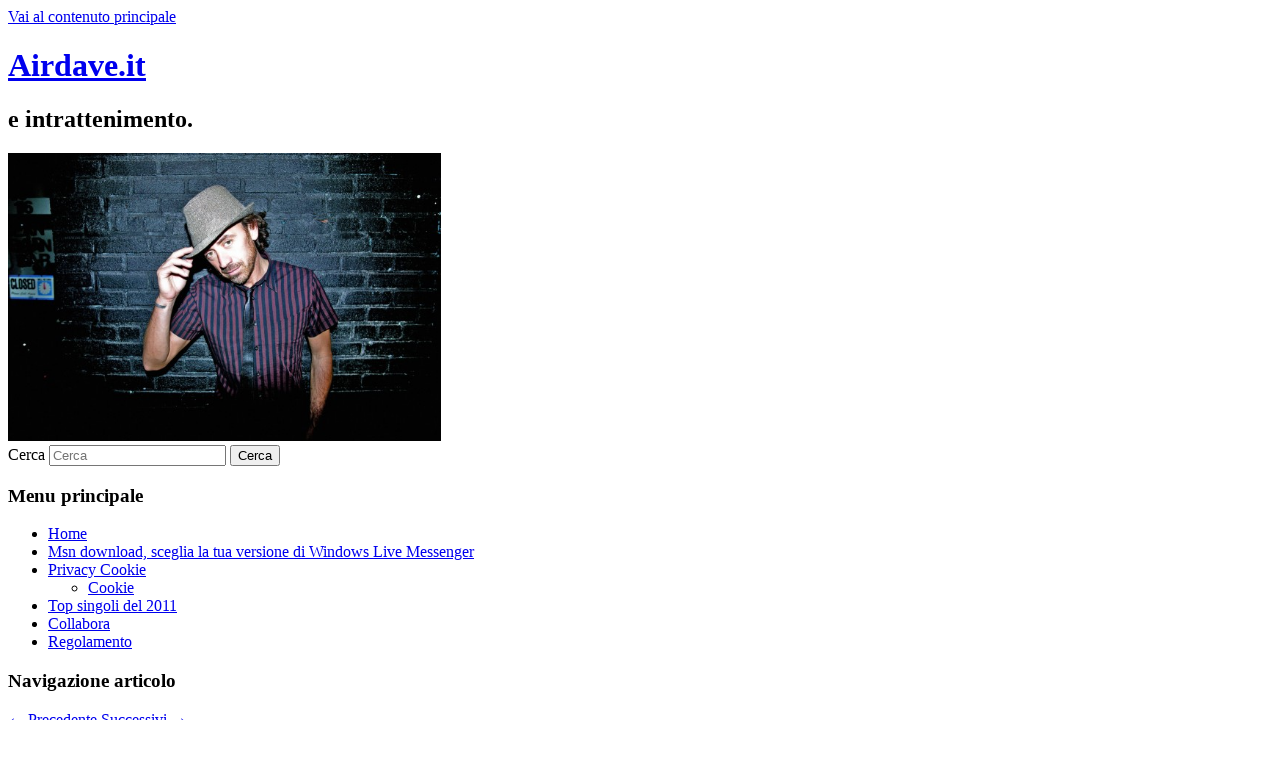

--- FILE ---
content_type: text/html; charset=UTF-8
request_url: https://www.airdave.it/benny-benassi-spaceship-ft-kelis-11505/
body_size: 8296
content:
<!DOCTYPE html>
<!--[if IE 6]>
<html id="ie6" dir="ltr" lang="it-IT" prefix="og: https://ogp.me/ns#">
<![endif]-->
<!--[if IE 7]>
<html id="ie7" dir="ltr" lang="it-IT" prefix="og: https://ogp.me/ns#">
<![endif]-->
<!--[if IE 8]>
<html id="ie8" dir="ltr" lang="it-IT" prefix="og: https://ogp.me/ns#">
<![endif]-->
<!--[if !(IE 6) & !(IE 7) & !(IE 8)]><!-->
<html dir="ltr" lang="it-IT" prefix="og: https://ogp.me/ns#">
<!--<![endif]-->
<head>
<meta charset="UTF-8" />
<meta name="viewport" content="width=device-width, initial-scale=1.0" />
<title>
Benny Benassi Spaceship ft Kelis - Airdave.itAirdave.it	</title>
<link rel="profile" href="https://gmpg.org/xfn/11" />
<link rel="stylesheet" type="text/css" media="all" href="https://www.airdave.it/wordpress/wp-content/themes/twentyeleven/style.css?ver=20250415" />
<link rel="pingback" href="https://www.airdave.it/wordpress/xmlrpc.php">
<!--[if lt IE 9]>
<script src="https://www.airdave.it/wordpress/wp-content/themes/twentyeleven/js/html5.js?ver=3.7.0" type="text/javascript"></script>
<![endif]-->

		<!-- All in One SEO 4.9.3 - aioseo.com -->
	<meta name="description" content="ascolta Spaceship di Benny Benassi e Kelis, il video ufficiale della nuova canzone" />
	<meta name="robots" content="max-image-preview:large" />
	<meta name="author" content="Airdave"/>
	<link rel="canonical" href="https://www.airdave.it/benny-benassi-spaceship-ft-kelis-11505/" />
	<meta name="generator" content="All in One SEO (AIOSEO) 4.9.3" />
		<meta property="og:locale" content="it_IT" />
		<meta property="og:site_name" content="Airdave.it - e intrattenimento." />
		<meta property="og:type" content="article" />
		<meta property="og:title" content="Benny Benassi Spaceship ft Kelis - Airdave.it" />
		<meta property="og:description" content="ascolta Spaceship di Benny Benassi e Kelis, il video ufficiale della nuova canzone" />
		<meta property="og:url" content="https://www.airdave.it/benny-benassi-spaceship-ft-kelis-11505/" />
		<meta property="article:published_time" content="2010-07-28T14:00:00+00:00" />
		<meta property="article:modified_time" content="2010-07-28T14:00:00+00:00" />
		<meta name="twitter:card" content="summary" />
		<meta name="twitter:title" content="Benny Benassi Spaceship ft Kelis - Airdave.it" />
		<meta name="twitter:description" content="ascolta Spaceship di Benny Benassi e Kelis, il video ufficiale della nuova canzone" />
		<script type="application/ld+json" class="aioseo-schema">
			{"@context":"https:\/\/schema.org","@graph":[{"@type":"BlogPosting","@id":"https:\/\/www.airdave.it\/benny-benassi-spaceship-ft-kelis-11505\/#blogposting","name":"Benny Benassi Spaceship ft Kelis - Airdave.it","headline":"Benny Benassi Spaceship ft Kelis","author":{"@id":"https:\/\/www.airdave.it\/author\/admin\/#author"},"publisher":{"@id":"https:\/\/www.airdave.it\/#organization"},"image":{"@type":"ImageObject","url":"https:\/\/www.airdave.it\/wordpress\/wp-content\/uploads\/Benny+Benassi.jpg","width":1024,"height":681},"datePublished":"2010-07-28T16:00:00+02:00","dateModified":"2010-07-28T16:00:00+02:00","inLanguage":"it-IT","mainEntityOfPage":{"@id":"https:\/\/www.airdave.it\/benny-benassi-spaceship-ft-kelis-11505\/#webpage"},"isPartOf":{"@id":"https:\/\/www.airdave.it\/benny-benassi-spaceship-ft-kelis-11505\/#webpage"},"articleSection":"Dance, Benny Benassi Spaceship ft Kelis, Benny Benassi Spaceship ft Kelis canzone, Benny Benassi Spaceship ft Kelis video, video ufficiale Benny Benassi Spaceship ft Kelis"},{"@type":"BreadcrumbList","@id":"https:\/\/www.airdave.it\/benny-benassi-spaceship-ft-kelis-11505\/#breadcrumblist","itemListElement":[{"@type":"ListItem","@id":"https:\/\/www.airdave.it#listItem","position":1,"name":"Home","item":"https:\/\/www.airdave.it","nextItem":{"@type":"ListItem","@id":"https:\/\/www.airdave.it\/genere\/#listItem","name":"Genere"}},{"@type":"ListItem","@id":"https:\/\/www.airdave.it\/genere\/#listItem","position":2,"name":"Genere","item":"https:\/\/www.airdave.it\/genere\/","nextItem":{"@type":"ListItem","@id":"https:\/\/www.airdave.it\/genere\/dance\/#listItem","name":"Dance"},"previousItem":{"@type":"ListItem","@id":"https:\/\/www.airdave.it#listItem","name":"Home"}},{"@type":"ListItem","@id":"https:\/\/www.airdave.it\/genere\/dance\/#listItem","position":3,"name":"Dance","item":"https:\/\/www.airdave.it\/genere\/dance\/","nextItem":{"@type":"ListItem","@id":"https:\/\/www.airdave.it\/benny-benassi-spaceship-ft-kelis-11505\/#listItem","name":"Benny Benassi Spaceship ft Kelis"},"previousItem":{"@type":"ListItem","@id":"https:\/\/www.airdave.it\/genere\/#listItem","name":"Genere"}},{"@type":"ListItem","@id":"https:\/\/www.airdave.it\/benny-benassi-spaceship-ft-kelis-11505\/#listItem","position":4,"name":"Benny Benassi Spaceship ft Kelis","previousItem":{"@type":"ListItem","@id":"https:\/\/www.airdave.it\/genere\/dance\/#listItem","name":"Dance"}}]},{"@type":"Organization","@id":"https:\/\/www.airdave.it\/#organization","name":"Airdave.it","description":"e intrattenimento.","url":"https:\/\/www.airdave.it\/"},{"@type":"Person","@id":"https:\/\/www.airdave.it\/author\/admin\/#author","url":"https:\/\/www.airdave.it\/author\/admin\/","name":"Airdave"},{"@type":"WebPage","@id":"https:\/\/www.airdave.it\/benny-benassi-spaceship-ft-kelis-11505\/#webpage","url":"https:\/\/www.airdave.it\/benny-benassi-spaceship-ft-kelis-11505\/","name":"Benny Benassi Spaceship ft Kelis - Airdave.it","description":"ascolta Spaceship di Benny Benassi e Kelis, il video ufficiale della nuova canzone","inLanguage":"it-IT","isPartOf":{"@id":"https:\/\/www.airdave.it\/#website"},"breadcrumb":{"@id":"https:\/\/www.airdave.it\/benny-benassi-spaceship-ft-kelis-11505\/#breadcrumblist"},"author":{"@id":"https:\/\/www.airdave.it\/author\/admin\/#author"},"creator":{"@id":"https:\/\/www.airdave.it\/author\/admin\/#author"},"image":{"@type":"ImageObject","url":"https:\/\/www.airdave.it\/wordpress\/wp-content\/uploads\/Benny+Benassi.jpg","@id":"https:\/\/www.airdave.it\/benny-benassi-spaceship-ft-kelis-11505\/#mainImage","width":1024,"height":681},"primaryImageOfPage":{"@id":"https:\/\/www.airdave.it\/benny-benassi-spaceship-ft-kelis-11505\/#mainImage"},"datePublished":"2010-07-28T16:00:00+02:00","dateModified":"2010-07-28T16:00:00+02:00"},{"@type":"WebSite","@id":"https:\/\/www.airdave.it\/#website","url":"https:\/\/www.airdave.it\/","name":"Airdave.it","description":"e intrattenimento.","inLanguage":"it-IT","publisher":{"@id":"https:\/\/www.airdave.it\/#organization"}}]}
		</script>
		<!-- All in One SEO -->

<link rel="alternate" type="application/rss+xml" title="Airdave.it &raquo; Feed" href="https://www.airdave.it/feed/" />
<link rel="alternate" type="application/rss+xml" title="Airdave.it &raquo; Feed dei commenti" href="https://www.airdave.it/comments/feed/" />
<link rel="alternate" type="application/rss+xml" title="Airdave.it &raquo; Benny Benassi Spaceship ft Kelis Feed dei commenti" href="https://www.airdave.it/benny-benassi-spaceship-ft-kelis-11505/feed/" />
<link rel="alternate" title="oEmbed (JSON)" type="application/json+oembed" href="https://www.airdave.it/wp-json/oembed/1.0/embed?url=https%3A%2F%2Fwww.airdave.it%2Fbenny-benassi-spaceship-ft-kelis-11505%2F" />
<link rel="alternate" title="oEmbed (XML)" type="text/xml+oembed" href="https://www.airdave.it/wp-json/oembed/1.0/embed?url=https%3A%2F%2Fwww.airdave.it%2Fbenny-benassi-spaceship-ft-kelis-11505%2F&#038;format=xml" />
<style id='wp-img-auto-sizes-contain-inline-css' type='text/css'>
img:is([sizes=auto i],[sizes^="auto," i]){contain-intrinsic-size:3000px 1500px}
/*# sourceURL=wp-img-auto-sizes-contain-inline-css */
</style>
<style id='wp-emoji-styles-inline-css' type='text/css'>

	img.wp-smiley, img.emoji {
		display: inline !important;
		border: none !important;
		box-shadow: none !important;
		height: 1em !important;
		width: 1em !important;
		margin: 0 0.07em !important;
		vertical-align: -0.1em !important;
		background: none !important;
		padding: 0 !important;
	}
/*# sourceURL=wp-emoji-styles-inline-css */
</style>
<style id='wp-block-library-inline-css' type='text/css'>
:root{--wp-block-synced-color:#7a00df;--wp-block-synced-color--rgb:122,0,223;--wp-bound-block-color:var(--wp-block-synced-color);--wp-editor-canvas-background:#ddd;--wp-admin-theme-color:#007cba;--wp-admin-theme-color--rgb:0,124,186;--wp-admin-theme-color-darker-10:#006ba1;--wp-admin-theme-color-darker-10--rgb:0,107,160.5;--wp-admin-theme-color-darker-20:#005a87;--wp-admin-theme-color-darker-20--rgb:0,90,135;--wp-admin-border-width-focus:2px}@media (min-resolution:192dpi){:root{--wp-admin-border-width-focus:1.5px}}.wp-element-button{cursor:pointer}:root .has-very-light-gray-background-color{background-color:#eee}:root .has-very-dark-gray-background-color{background-color:#313131}:root .has-very-light-gray-color{color:#eee}:root .has-very-dark-gray-color{color:#313131}:root .has-vivid-green-cyan-to-vivid-cyan-blue-gradient-background{background:linear-gradient(135deg,#00d084,#0693e3)}:root .has-purple-crush-gradient-background{background:linear-gradient(135deg,#34e2e4,#4721fb 50%,#ab1dfe)}:root .has-hazy-dawn-gradient-background{background:linear-gradient(135deg,#faaca8,#dad0ec)}:root .has-subdued-olive-gradient-background{background:linear-gradient(135deg,#fafae1,#67a671)}:root .has-atomic-cream-gradient-background{background:linear-gradient(135deg,#fdd79a,#004a59)}:root .has-nightshade-gradient-background{background:linear-gradient(135deg,#330968,#31cdcf)}:root .has-midnight-gradient-background{background:linear-gradient(135deg,#020381,#2874fc)}:root{--wp--preset--font-size--normal:16px;--wp--preset--font-size--huge:42px}.has-regular-font-size{font-size:1em}.has-larger-font-size{font-size:2.625em}.has-normal-font-size{font-size:var(--wp--preset--font-size--normal)}.has-huge-font-size{font-size:var(--wp--preset--font-size--huge)}.has-text-align-center{text-align:center}.has-text-align-left{text-align:left}.has-text-align-right{text-align:right}.has-fit-text{white-space:nowrap!important}#end-resizable-editor-section{display:none}.aligncenter{clear:both}.items-justified-left{justify-content:flex-start}.items-justified-center{justify-content:center}.items-justified-right{justify-content:flex-end}.items-justified-space-between{justify-content:space-between}.screen-reader-text{border:0;clip-path:inset(50%);height:1px;margin:-1px;overflow:hidden;padding:0;position:absolute;width:1px;word-wrap:normal!important}.screen-reader-text:focus{background-color:#ddd;clip-path:none;color:#444;display:block;font-size:1em;height:auto;left:5px;line-height:normal;padding:15px 23px 14px;text-decoration:none;top:5px;width:auto;z-index:100000}html :where(.has-border-color){border-style:solid}html :where([style*=border-top-color]){border-top-style:solid}html :where([style*=border-right-color]){border-right-style:solid}html :where([style*=border-bottom-color]){border-bottom-style:solid}html :where([style*=border-left-color]){border-left-style:solid}html :where([style*=border-width]){border-style:solid}html :where([style*=border-top-width]){border-top-style:solid}html :where([style*=border-right-width]){border-right-style:solid}html :where([style*=border-bottom-width]){border-bottom-style:solid}html :where([style*=border-left-width]){border-left-style:solid}html :where(img[class*=wp-image-]){height:auto;max-width:100%}:where(figure){margin:0 0 1em}html :where(.is-position-sticky){--wp-admin--admin-bar--position-offset:var(--wp-admin--admin-bar--height,0px)}@media screen and (max-width:600px){html :where(.is-position-sticky){--wp-admin--admin-bar--position-offset:0px}}

/*# sourceURL=wp-block-library-inline-css */
</style><style id='global-styles-inline-css' type='text/css'>
:root{--wp--preset--aspect-ratio--square: 1;--wp--preset--aspect-ratio--4-3: 4/3;--wp--preset--aspect-ratio--3-4: 3/4;--wp--preset--aspect-ratio--3-2: 3/2;--wp--preset--aspect-ratio--2-3: 2/3;--wp--preset--aspect-ratio--16-9: 16/9;--wp--preset--aspect-ratio--9-16: 9/16;--wp--preset--color--black: #000;--wp--preset--color--cyan-bluish-gray: #abb8c3;--wp--preset--color--white: #fff;--wp--preset--color--pale-pink: #f78da7;--wp--preset--color--vivid-red: #cf2e2e;--wp--preset--color--luminous-vivid-orange: #ff6900;--wp--preset--color--luminous-vivid-amber: #fcb900;--wp--preset--color--light-green-cyan: #7bdcb5;--wp--preset--color--vivid-green-cyan: #00d084;--wp--preset--color--pale-cyan-blue: #8ed1fc;--wp--preset--color--vivid-cyan-blue: #0693e3;--wp--preset--color--vivid-purple: #9b51e0;--wp--preset--color--blue: #1982d1;--wp--preset--color--dark-gray: #373737;--wp--preset--color--medium-gray: #666;--wp--preset--color--light-gray: #e2e2e2;--wp--preset--gradient--vivid-cyan-blue-to-vivid-purple: linear-gradient(135deg,rgb(6,147,227) 0%,rgb(155,81,224) 100%);--wp--preset--gradient--light-green-cyan-to-vivid-green-cyan: linear-gradient(135deg,rgb(122,220,180) 0%,rgb(0,208,130) 100%);--wp--preset--gradient--luminous-vivid-amber-to-luminous-vivid-orange: linear-gradient(135deg,rgb(252,185,0) 0%,rgb(255,105,0) 100%);--wp--preset--gradient--luminous-vivid-orange-to-vivid-red: linear-gradient(135deg,rgb(255,105,0) 0%,rgb(207,46,46) 100%);--wp--preset--gradient--very-light-gray-to-cyan-bluish-gray: linear-gradient(135deg,rgb(238,238,238) 0%,rgb(169,184,195) 100%);--wp--preset--gradient--cool-to-warm-spectrum: linear-gradient(135deg,rgb(74,234,220) 0%,rgb(151,120,209) 20%,rgb(207,42,186) 40%,rgb(238,44,130) 60%,rgb(251,105,98) 80%,rgb(254,248,76) 100%);--wp--preset--gradient--blush-light-purple: linear-gradient(135deg,rgb(255,206,236) 0%,rgb(152,150,240) 100%);--wp--preset--gradient--blush-bordeaux: linear-gradient(135deg,rgb(254,205,165) 0%,rgb(254,45,45) 50%,rgb(107,0,62) 100%);--wp--preset--gradient--luminous-dusk: linear-gradient(135deg,rgb(255,203,112) 0%,rgb(199,81,192) 50%,rgb(65,88,208) 100%);--wp--preset--gradient--pale-ocean: linear-gradient(135deg,rgb(255,245,203) 0%,rgb(182,227,212) 50%,rgb(51,167,181) 100%);--wp--preset--gradient--electric-grass: linear-gradient(135deg,rgb(202,248,128) 0%,rgb(113,206,126) 100%);--wp--preset--gradient--midnight: linear-gradient(135deg,rgb(2,3,129) 0%,rgb(40,116,252) 100%);--wp--preset--font-size--small: 13px;--wp--preset--font-size--medium: 20px;--wp--preset--font-size--large: 36px;--wp--preset--font-size--x-large: 42px;--wp--preset--spacing--20: 0.44rem;--wp--preset--spacing--30: 0.67rem;--wp--preset--spacing--40: 1rem;--wp--preset--spacing--50: 1.5rem;--wp--preset--spacing--60: 2.25rem;--wp--preset--spacing--70: 3.38rem;--wp--preset--spacing--80: 5.06rem;--wp--preset--shadow--natural: 6px 6px 9px rgba(0, 0, 0, 0.2);--wp--preset--shadow--deep: 12px 12px 50px rgba(0, 0, 0, 0.4);--wp--preset--shadow--sharp: 6px 6px 0px rgba(0, 0, 0, 0.2);--wp--preset--shadow--outlined: 6px 6px 0px -3px rgb(255, 255, 255), 6px 6px rgb(0, 0, 0);--wp--preset--shadow--crisp: 6px 6px 0px rgb(0, 0, 0);}:where(.is-layout-flex){gap: 0.5em;}:where(.is-layout-grid){gap: 0.5em;}body .is-layout-flex{display: flex;}.is-layout-flex{flex-wrap: wrap;align-items: center;}.is-layout-flex > :is(*, div){margin: 0;}body .is-layout-grid{display: grid;}.is-layout-grid > :is(*, div){margin: 0;}:where(.wp-block-columns.is-layout-flex){gap: 2em;}:where(.wp-block-columns.is-layout-grid){gap: 2em;}:where(.wp-block-post-template.is-layout-flex){gap: 1.25em;}:where(.wp-block-post-template.is-layout-grid){gap: 1.25em;}.has-black-color{color: var(--wp--preset--color--black) !important;}.has-cyan-bluish-gray-color{color: var(--wp--preset--color--cyan-bluish-gray) !important;}.has-white-color{color: var(--wp--preset--color--white) !important;}.has-pale-pink-color{color: var(--wp--preset--color--pale-pink) !important;}.has-vivid-red-color{color: var(--wp--preset--color--vivid-red) !important;}.has-luminous-vivid-orange-color{color: var(--wp--preset--color--luminous-vivid-orange) !important;}.has-luminous-vivid-amber-color{color: var(--wp--preset--color--luminous-vivid-amber) !important;}.has-light-green-cyan-color{color: var(--wp--preset--color--light-green-cyan) !important;}.has-vivid-green-cyan-color{color: var(--wp--preset--color--vivid-green-cyan) !important;}.has-pale-cyan-blue-color{color: var(--wp--preset--color--pale-cyan-blue) !important;}.has-vivid-cyan-blue-color{color: var(--wp--preset--color--vivid-cyan-blue) !important;}.has-vivid-purple-color{color: var(--wp--preset--color--vivid-purple) !important;}.has-black-background-color{background-color: var(--wp--preset--color--black) !important;}.has-cyan-bluish-gray-background-color{background-color: var(--wp--preset--color--cyan-bluish-gray) !important;}.has-white-background-color{background-color: var(--wp--preset--color--white) !important;}.has-pale-pink-background-color{background-color: var(--wp--preset--color--pale-pink) !important;}.has-vivid-red-background-color{background-color: var(--wp--preset--color--vivid-red) !important;}.has-luminous-vivid-orange-background-color{background-color: var(--wp--preset--color--luminous-vivid-orange) !important;}.has-luminous-vivid-amber-background-color{background-color: var(--wp--preset--color--luminous-vivid-amber) !important;}.has-light-green-cyan-background-color{background-color: var(--wp--preset--color--light-green-cyan) !important;}.has-vivid-green-cyan-background-color{background-color: var(--wp--preset--color--vivid-green-cyan) !important;}.has-pale-cyan-blue-background-color{background-color: var(--wp--preset--color--pale-cyan-blue) !important;}.has-vivid-cyan-blue-background-color{background-color: var(--wp--preset--color--vivid-cyan-blue) !important;}.has-vivid-purple-background-color{background-color: var(--wp--preset--color--vivid-purple) !important;}.has-black-border-color{border-color: var(--wp--preset--color--black) !important;}.has-cyan-bluish-gray-border-color{border-color: var(--wp--preset--color--cyan-bluish-gray) !important;}.has-white-border-color{border-color: var(--wp--preset--color--white) !important;}.has-pale-pink-border-color{border-color: var(--wp--preset--color--pale-pink) !important;}.has-vivid-red-border-color{border-color: var(--wp--preset--color--vivid-red) !important;}.has-luminous-vivid-orange-border-color{border-color: var(--wp--preset--color--luminous-vivid-orange) !important;}.has-luminous-vivid-amber-border-color{border-color: var(--wp--preset--color--luminous-vivid-amber) !important;}.has-light-green-cyan-border-color{border-color: var(--wp--preset--color--light-green-cyan) !important;}.has-vivid-green-cyan-border-color{border-color: var(--wp--preset--color--vivid-green-cyan) !important;}.has-pale-cyan-blue-border-color{border-color: var(--wp--preset--color--pale-cyan-blue) !important;}.has-vivid-cyan-blue-border-color{border-color: var(--wp--preset--color--vivid-cyan-blue) !important;}.has-vivid-purple-border-color{border-color: var(--wp--preset--color--vivid-purple) !important;}.has-vivid-cyan-blue-to-vivid-purple-gradient-background{background: var(--wp--preset--gradient--vivid-cyan-blue-to-vivid-purple) !important;}.has-light-green-cyan-to-vivid-green-cyan-gradient-background{background: var(--wp--preset--gradient--light-green-cyan-to-vivid-green-cyan) !important;}.has-luminous-vivid-amber-to-luminous-vivid-orange-gradient-background{background: var(--wp--preset--gradient--luminous-vivid-amber-to-luminous-vivid-orange) !important;}.has-luminous-vivid-orange-to-vivid-red-gradient-background{background: var(--wp--preset--gradient--luminous-vivid-orange-to-vivid-red) !important;}.has-very-light-gray-to-cyan-bluish-gray-gradient-background{background: var(--wp--preset--gradient--very-light-gray-to-cyan-bluish-gray) !important;}.has-cool-to-warm-spectrum-gradient-background{background: var(--wp--preset--gradient--cool-to-warm-spectrum) !important;}.has-blush-light-purple-gradient-background{background: var(--wp--preset--gradient--blush-light-purple) !important;}.has-blush-bordeaux-gradient-background{background: var(--wp--preset--gradient--blush-bordeaux) !important;}.has-luminous-dusk-gradient-background{background: var(--wp--preset--gradient--luminous-dusk) !important;}.has-pale-ocean-gradient-background{background: var(--wp--preset--gradient--pale-ocean) !important;}.has-electric-grass-gradient-background{background: var(--wp--preset--gradient--electric-grass) !important;}.has-midnight-gradient-background{background: var(--wp--preset--gradient--midnight) !important;}.has-small-font-size{font-size: var(--wp--preset--font-size--small) !important;}.has-medium-font-size{font-size: var(--wp--preset--font-size--medium) !important;}.has-large-font-size{font-size: var(--wp--preset--font-size--large) !important;}.has-x-large-font-size{font-size: var(--wp--preset--font-size--x-large) !important;}
/*# sourceURL=global-styles-inline-css */
</style>

<style id='classic-theme-styles-inline-css' type='text/css'>
/*! This file is auto-generated */
.wp-block-button__link{color:#fff;background-color:#32373c;border-radius:9999px;box-shadow:none;text-decoration:none;padding:calc(.667em + 2px) calc(1.333em + 2px);font-size:1.125em}.wp-block-file__button{background:#32373c;color:#fff;text-decoration:none}
/*# sourceURL=/wp-includes/css/classic-themes.min.css */
</style>
<link rel='stylesheet' id='twentyeleven-block-style-css' href='https://www.airdave.it/wordpress/wp-content/themes/twentyeleven/blocks.css?ver=20240703' type='text/css' media='all' />
<link rel="https://api.w.org/" href="https://www.airdave.it/wp-json/" /><link rel="alternate" title="JSON" type="application/json" href="https://www.airdave.it/wp-json/wp/v2/posts/11505" /><link rel="EditURI" type="application/rsd+xml" title="RSD" href="https://www.airdave.it/wordpress/xmlrpc.php?rsd" />
<meta name="generator" content="WordPress 6.9" />
<link rel='shortlink' href='https://www.airdave.it/?p=11505' />
</head>

<body class="wp-singular post-template-default single single-post postid-11505 single-format-standard wp-embed-responsive wp-theme-twentyeleven singular two-column right-sidebar">
<div class="skip-link"><a class="assistive-text" href="#content">Vai al contenuto principale</a></div><div id="page" class="hfeed">
	<header id="branding">
			<hgroup>
							<h1 id="site-title"><span><a href="https://www.airdave.it/" rel="home" data-wpel-link="internal">Airdave.it</a></span></h1>
				<h2 id="site-description">e intrattenimento.</h2>
			</hgroup>

						<a href="https://www.airdave.it/" rel="home" data-wpel-link="internal">
				<img width="433" height="288" src="https://www.airdave.it/wordpress/wp-content/uploads/Benny+Benassi.jpg" class="attachment-post-thumbnail size-post-thumbnail wp-post-image" alt="" decoding="async" fetchpriority="high" srcset="https://www.airdave.it/wordpress/wp-content/uploads/Benny+Benassi.jpg 1024w, https://www.airdave.it/wordpress/wp-content/uploads/Benny+Benassi-290x192.jpg 290w, https://www.airdave.it/wordpress/wp-content/uploads/Benny+Benassi-590x392.jpg 590w" sizes="(max-width: 433px) 100vw, 433px" />			</a>
			
									<form method="get" id="searchform" action="https://www.airdave.it/">
		<label for="s" class="assistive-text">Cerca</label>
		<input type="text" class="field" name="s" id="s" placeholder="Cerca" />
		<input type="submit" class="submit" name="submit" id="searchsubmit" value="Cerca" />
	</form>
			
			<nav id="access">
				<h3 class="assistive-text">Menu principale</h3>
				<div class="menu"><ul>
<li ><a href="https://www.airdave.it/" data-wpel-link="internal">Home</a></li><li class="page_item page-item-8825"><a href="https://www.airdave.it/msn/" data-wpel-link="internal">Msn download, sceglia la tua versione di Windows Live Messenger</a></li>
<li class="page_item page-item-25248 page_item_has_children"><a href="https://www.airdave.it/privacy-cookie/" data-wpel-link="internal">Privacy Cookie</a>
<ul class='children'>
	<li class="page_item page-item-25249"><a href="https://www.airdave.it/privacy-cookie/cookie/" data-wpel-link="internal">Cookie</a></li>
</ul>
</li>
<li class="page_item page-item-17726"><a href="https://www.airdave.it/top-singoli-del-2011/" data-wpel-link="internal">Top singoli del 2011</a></li>
<li class="page_item page-item-587"><a href="https://www.airdave.it/collabora/" data-wpel-link="internal">Collabora</a></li>
<li class="page_item page-item-512"><a href="https://www.airdave.it/regolamento/" data-wpel-link="internal">Regolamento</a></li>
</ul></div>
			</nav><!-- #access -->
	</header><!-- #branding -->


	<div id="main">

		<div id="primary">
			<div id="content" role="main">

				
					<nav id="nav-single">
						<h3 class="assistive-text">Navigazione articolo</h3>
						<span class="nav-previous"><a href="https://www.airdave.it/teenage-dream-katy-perry-nuovo-singolo-11502/" rel="prev" data-wpel-link="internal"><span class="meta-nav">&larr;</span> Precedente</a></span>
						<span class="nav-next"><a href="https://www.airdave.it/traduzione-testo-rox-i-dont-believe-11507/" rel="next" data-wpel-link="internal">Successivi <span class="meta-nav">&rarr;</span></a></span>
					</nav><!-- #nav-single -->

					
<article id="post-11505" class="post-11505 post type-post status-publish format-standard has-post-thumbnail hentry category-dance tag-benny-benassi-spaceship-ft-kelis tag-benny-benassi-spaceship-ft-kelis-canzone tag-benny-benassi-spaceship-ft-kelis-video tag-video-ufficiale-benny-benassi-spaceship-ft-kelis">
	<header class="entry-header">
		<h1 class="entry-title">Benny Benassi Spaceship ft Kelis</h1>

				<div class="entry-meta">
			<span class="sep">Pubblicato il </span><a href="https://www.airdave.it/benny-benassi-spaceship-ft-kelis-11505/" title="16:00" rel="bookmark" data-wpel-link="internal"><time class="entry-date" datetime="2010-07-28T16:00:00+02:00">28 Luglio 2010</time></a><span class="by-author"> <span class="sep"> da </span> <span class="author vcard"><a class="url fn n" href="https://www.airdave.it/author/admin/" title="Visualizza tutti gli articoli di Airdave" rel="author" data-wpel-link="internal">Airdave</a></span></span>		</div><!-- .entry-meta -->
			</header><!-- .entry-header -->

	<div class="entry-content">
		<p><img decoding="async" class="alignnone size-medium wp-image-11506" title="Benny+Benassi" src="http://www.airdave.it/wp-content/uploads/Benny+Benassi-290x192.jpg" alt="" width="290" height="192" srcset="https://www.airdave.it/wordpress/wp-content/uploads/Benny+Benassi-290x192.jpg 290w, https://www.airdave.it/wordpress/wp-content/uploads/Benny+Benassi-590x392.jpg 590w, https://www.airdave.it/wordpress/wp-content/uploads/Benny+Benassi.jpg 1024w" sizes="(max-width: 290px) 100vw, 290px" /></p>
<p>Il video ufficiale di<strong> Spaceship di Benny Benassi e Kelis</strong><span id="more-11505"></span>[youtube ddC6GEHAlkg]</p>
<div style="clear:both; margin-top:0em; margin-bottom:1em;"><a href="https://www.airdave.it/september-cry-for-you-video-testo-lyrics-traduzione-2379/" target="_self" rel="dofollow" class="uae6c98c7a71ae2f293ba09367cb63278" data-wpel-link="internal"><!-- INLINE RELATED POSTS 1/3 //--><style> .uae6c98c7a71ae2f293ba09367cb63278 { padding:0px; margin: 0; padding-top:1em!important; padding-bottom:1em!important; width:100%; display: block; font-weight:bold; background-color:#eaeaea; border:0!important; border-left:4px solid inherit!important; text-decoration:none; } .uae6c98c7a71ae2f293ba09367cb63278:active, .uae6c98c7a71ae2f293ba09367cb63278:hover { opacity: 1; transition: opacity 250ms; webkit-transition: opacity 250ms; text-decoration:none; } .uae6c98c7a71ae2f293ba09367cb63278 { transition: background-color 250ms; webkit-transition: background-color 250ms; opacity: 1; transition: opacity 250ms; webkit-transition: opacity 250ms; } .uae6c98c7a71ae2f293ba09367cb63278 .ctaText { font-weight:bold; color:inherit; text-decoration:none; font-size: 16px; } .uae6c98c7a71ae2f293ba09367cb63278 .postTitle { color:inherit; text-decoration: underline!important; font-size: 16px; } .uae6c98c7a71ae2f293ba09367cb63278:hover .postTitle { text-decoration: underline!important; } </style><div style="padding-left:1em; padding-right:1em;"><span class="ctaText">READ</span>&nbsp; <span class="postTitle">September - Cry for you Video testo Lyrics Traduzione</span></div></a></div>			</div><!-- .entry-content -->

	<footer class="entry-meta">
		Questo articolo è stato pubblicato in <a href="https://www.airdave.it/genere/dance/" rel="category tag" data-wpel-link="internal">Dance</a> e contrassegnato come <a href="https://www.airdave.it/tag/benny-benassi-spaceship-ft-kelis/" rel="tag" data-wpel-link="internal">Benny Benassi Spaceship ft Kelis</a>, <a href="https://www.airdave.it/tag/benny-benassi-spaceship-ft-kelis-canzone/" rel="tag" data-wpel-link="internal">Benny Benassi Spaceship ft Kelis canzone</a>, <a href="https://www.airdave.it/tag/benny-benassi-spaceship-ft-kelis-video/" rel="tag" data-wpel-link="internal">Benny Benassi Spaceship ft Kelis video</a>, <a href="https://www.airdave.it/tag/video-ufficiale-benny-benassi-spaceship-ft-kelis/" rel="tag" data-wpel-link="internal">video ufficiale Benny Benassi Spaceship ft Kelis</a> da <a href="https://www.airdave.it/author/admin/" data-wpel-link="internal">Airdave </a>. Aggiungi il <a href="https://www.airdave.it/benny-benassi-spaceship-ft-kelis-11505/" title="Permalink a Benny Benassi Spaceship ft Kelis" rel="bookmark" data-wpel-link="internal">permalink</a> ai segnalibri.
		
			</footer><!-- .entry-meta -->
</article><!-- #post-11505 -->

						<div id="comments">
	
	
	
		<div id="respond" class="comment-respond">
		<h3 id="reply-title" class="comment-reply-title">Lascia un commento</h3><p class="must-log-in">Devi essere <a href="https://www.airdave.it/wordpress/wp-login.php?redirect_to=https%3A%2F%2Fwww.airdave.it%2Fbenny-benassi-spaceship-ft-kelis-11505%2F" data-wpel-link="internal">connesso</a> per inviare un commento.</p>	</div><!-- #respond -->
	
</div><!-- #comments -->

				
			</div><!-- #content -->
		</div><!-- #primary -->


	</div><!-- #main -->

	<footer id="colophon">

			

			<div id="site-generator">
												<a href="https://wordpress.org/" class="imprint" title="Piattaforma personale di pubblicazione semantica" data-wpel-link="external" target="_blank" rel="external noopener noreferrer">
					Proudly powered by WordPress				</a>
			</div>
	</footer><!-- #colophon -->
</div><!-- #page -->

<script type="speculationrules">
{"prefetch":[{"source":"document","where":{"and":[{"href_matches":"/*"},{"not":{"href_matches":["/wordpress/wp-*.php","/wordpress/wp-admin/*","/wordpress/wp-content/uploads/*","/wordpress/wp-content/*","/wordpress/wp-content/plugins/*","/wordpress/wp-content/themes/twentyeleven/*","/*\\?(.+)"]}},{"not":{"selector_matches":"a[rel~=\"nofollow\"]"}},{"not":{"selector_matches":".no-prefetch, .no-prefetch a"}}]},"eagerness":"conservative"}]}
</script>
<script id="wp-emoji-settings" type="application/json">
{"baseUrl":"https://s.w.org/images/core/emoji/17.0.2/72x72/","ext":".png","svgUrl":"https://s.w.org/images/core/emoji/17.0.2/svg/","svgExt":".svg","source":{"concatemoji":"https://www.airdave.it/wordpress/wp-includes/js/wp-emoji-release.min.js?ver=6.9"}}
</script>
<script type="module">
/* <![CDATA[ */
/*! This file is auto-generated */
const a=JSON.parse(document.getElementById("wp-emoji-settings").textContent),o=(window._wpemojiSettings=a,"wpEmojiSettingsSupports"),s=["flag","emoji"];function i(e){try{var t={supportTests:e,timestamp:(new Date).valueOf()};sessionStorage.setItem(o,JSON.stringify(t))}catch(e){}}function c(e,t,n){e.clearRect(0,0,e.canvas.width,e.canvas.height),e.fillText(t,0,0);t=new Uint32Array(e.getImageData(0,0,e.canvas.width,e.canvas.height).data);e.clearRect(0,0,e.canvas.width,e.canvas.height),e.fillText(n,0,0);const a=new Uint32Array(e.getImageData(0,0,e.canvas.width,e.canvas.height).data);return t.every((e,t)=>e===a[t])}function p(e,t){e.clearRect(0,0,e.canvas.width,e.canvas.height),e.fillText(t,0,0);var n=e.getImageData(16,16,1,1);for(let e=0;e<n.data.length;e++)if(0!==n.data[e])return!1;return!0}function u(e,t,n,a){switch(t){case"flag":return n(e,"\ud83c\udff3\ufe0f\u200d\u26a7\ufe0f","\ud83c\udff3\ufe0f\u200b\u26a7\ufe0f")?!1:!n(e,"\ud83c\udde8\ud83c\uddf6","\ud83c\udde8\u200b\ud83c\uddf6")&&!n(e,"\ud83c\udff4\udb40\udc67\udb40\udc62\udb40\udc65\udb40\udc6e\udb40\udc67\udb40\udc7f","\ud83c\udff4\u200b\udb40\udc67\u200b\udb40\udc62\u200b\udb40\udc65\u200b\udb40\udc6e\u200b\udb40\udc67\u200b\udb40\udc7f");case"emoji":return!a(e,"\ud83e\u1fac8")}return!1}function f(e,t,n,a){let r;const o=(r="undefined"!=typeof WorkerGlobalScope&&self instanceof WorkerGlobalScope?new OffscreenCanvas(300,150):document.createElement("canvas")).getContext("2d",{willReadFrequently:!0}),s=(o.textBaseline="top",o.font="600 32px Arial",{});return e.forEach(e=>{s[e]=t(o,e,n,a)}),s}function r(e){var t=document.createElement("script");t.src=e,t.defer=!0,document.head.appendChild(t)}a.supports={everything:!0,everythingExceptFlag:!0},new Promise(t=>{let n=function(){try{var e=JSON.parse(sessionStorage.getItem(o));if("object"==typeof e&&"number"==typeof e.timestamp&&(new Date).valueOf()<e.timestamp+604800&&"object"==typeof e.supportTests)return e.supportTests}catch(e){}return null}();if(!n){if("undefined"!=typeof Worker&&"undefined"!=typeof OffscreenCanvas&&"undefined"!=typeof URL&&URL.createObjectURL&&"undefined"!=typeof Blob)try{var e="postMessage("+f.toString()+"("+[JSON.stringify(s),u.toString(),c.toString(),p.toString()].join(",")+"));",a=new Blob([e],{type:"text/javascript"});const r=new Worker(URL.createObjectURL(a),{name:"wpTestEmojiSupports"});return void(r.onmessage=e=>{i(n=e.data),r.terminate(),t(n)})}catch(e){}i(n=f(s,u,c,p))}t(n)}).then(e=>{for(const n in e)a.supports[n]=e[n],a.supports.everything=a.supports.everything&&a.supports[n],"flag"!==n&&(a.supports.everythingExceptFlag=a.supports.everythingExceptFlag&&a.supports[n]);var t;a.supports.everythingExceptFlag=a.supports.everythingExceptFlag&&!a.supports.flag,a.supports.everything||((t=a.source||{}).concatemoji?r(t.concatemoji):t.wpemoji&&t.twemoji&&(r(t.twemoji),r(t.wpemoji)))});
//# sourceURL=https://www.airdave.it/wordpress/wp-includes/js/wp-emoji-loader.min.js
/* ]]> */
</script>

</body>
</html>
